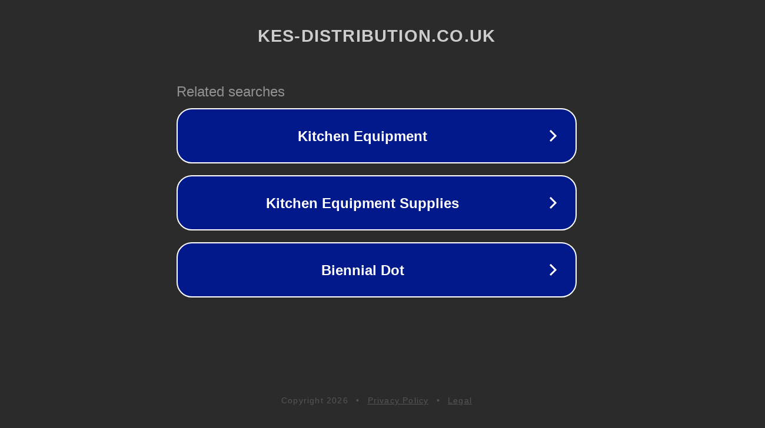

--- FILE ---
content_type: text/html; charset=utf-8
request_url: https://www.kes-distribution.co.uk/product/cap38cf/
body_size: 1098
content:
<!doctype html>
<html data-adblockkey="MFwwDQYJKoZIhvcNAQEBBQADSwAwSAJBANDrp2lz7AOmADaN8tA50LsWcjLFyQFcb/P2Txc58oYOeILb3vBw7J6f4pamkAQVSQuqYsKx3YzdUHCvbVZvFUsCAwEAAQ==_GO6A3afRxY535EiWNUsNchVY2E9dcjOA9aQVxFtshco3XndpsocCes7nJQd/Z+TBvULJIq2LKp/4jBir8cwN1w==" lang="en" style="background: #2B2B2B;">
<head>
    <meta charset="utf-8">
    <meta name="viewport" content="width=device-width, initial-scale=1">
    <link rel="icon" href="[data-uri]">
    <link rel="preconnect" href="https://www.google.com" crossorigin>
</head>
<body>
<div id="target" style="opacity: 0"></div>
<script>window.park = "[base64]";</script>
<script src="/bitnXvbkG.js"></script>
</body>
</html>
